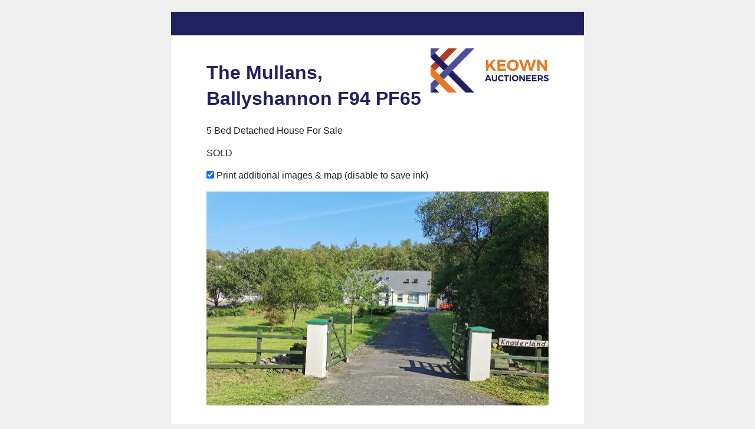

--- FILE ---
content_type: text/html;charset=UTF-8
request_url: https://www.keownauctioneers.com/property-print?property=709072
body_size: 4826
content:

<!DOCTYPE html>
<!--[if lt IE 7]><html class="no-js lt-ie10 lt-ie9 lt-ie8 lt-ie7"><![endif]-->
<!--[if IE 7]><html class="no-js lt-ie10 lt-ie9 lt-ie8"><![endif]-->
<!--[if IE 8]><html class="no-js lt-ie10 lt-ie9"><![endif]-->
<!--[if IE 9]><html class="no-js lt-ie10"><![endif]-->
<!--[if gt IE 9]><!--> <html class=no-js> <!--<![endif]-->
<head>
<meta http-equiv=X-UA-Compatible content="IE=edge,chrome=1">
<meta charset=UTF-8 />
<meta name=author content="PropertyPal, propertypal.com"/>
<meta name=robots content=noindex />
<meta name=referrer content=always>
<meta property="og:title" content="The Mullans, Ballyshannon"/>
<meta property="og:type" content=website />
<meta property="og:site_name" content="Keown Auctioneers"/>
<meta property="og:image" content="https://media.propertypal.com/large/p/709072/27330193.jpg"/>
<meta property="og:description" content="The Mullans, Ballyshannon"/>
<meta property="og:latitude" content="54.494735854531"/>
<meta property="og:longitude" content="-8.1110410265303"/>
<meta property="og:street-address" content="The Mullans"/>
<meta property="og:postal-code" content="F94 PF65"/>
<meta property="og:country-name" content=IRL />
<meta property="og:locality" content=Ballyshannon />
<meta property="og:region" content=Donegal />
<link rel=canonical href="https://www.keownauctioneers.com/property-print?property=709072"/>
<script type="application/ld+json">
    [
  
  {
  	"@context" : "http://schema.org",
  		"@type" : "RealEstateAgent",
  		"name" : "Keown Auctioneers",
  		"url" : "https://www.keownauctioneers.com/",
  		"telephone": "+442868658814",
  		
  		"email": "mailto:info@keownauctioneers.com",
      
      
	  
      "image": {
            "@type": "ImageObject",
                "url": "https://www.keownauctioneers.com/assets/img/logo.png"
      },
      
	  
      
      
      
      
      "priceRange": "&pound;",
        
          "openingHours": [
          
            "Mo 09:00-17:00"
          
          
          , 
          
        
          
          
            "Tu 09:00-17:00"
          
          
          , 
          
        
          
          
            "We 09:00-17:00"
          
          
          , 
          
        
          
          
            "Th 09:00-17:00"
          
          
          , 
          
        
          
          
            "Fr 09:00-17:00"
          
          
          
          ],
        
  		"address": {
  	    "@type": "PostalAddress",
  			"streetAddress": "Corry",
  			"addressRegion": "Belleek",
  			
				"addressLocality": "Co. Fermanagh",
			
			
			
  				"addressCountry": "UK",
			
  			"postalCode": "BT93 3FU"
  	  },
      "geo": {
        "@type": "GeoCoordinates",
        "latitude": "54.47754700417972",
        "longitude": "-8.096187941717517"
      }
  }
  
  
    ]
    </script>
<link rel=icon type="image/x-icon" href="/favicon.ico"/>
<link rel="shortcut icon" type="image/x-icon" href="/favicon.ico"/>
<meta name=viewport content="width=device-width,initial-scale=1.0,maximum-scale=1.0,user-scalable=0">
<meta name=format-detection content="telephone=no">
<meta name=theme-color content="#e77924">
<meta name=msapplication-navbutton-color content="#e77924">
<meta name=apple-mobile-web-app-status-bar-style content="#e77924">
<meta name=google-site-verification content=BKwYet97egvH69ouCdQI43yAPEWPFqSW-CatfognhPs>
<script type="text/javascript">(function(){
  var name = 'Montserrat';
  if( document.addEventListener && localStorage ) {

  function addFont() {
    var style = document.createElement('style');
    style.rel = 'stylesheet';
    document.head.appendChild(style);
    style.textContent = localStorage[name];
  }


  try {

  if (localStorage[name]) {
    addFont();
  }

  else {
    var request = new XMLHttpRequest();
    request.open('GET', '/assets/fonts/montserrat.css', true);
    request.onload = function() {
    if (request.status >= 200 && request.status < 400) {
      localStorage[name] = request.responseText;
      addFont();
    }
  }
  request.send();
}

} catch(ex) {
}
}
}());
</script>
<meta name=robots content=noindex />
<script type="text/javascript">
	window.html5 = {
	   elements: ['abbr','article','aside','audio','bdi','canvas','data','datalist','details',
	              'dialog','figcaption','figure','footer','header','hgroup','main','mark','meter',
	              'nav','output','progress','section','summary','template','time','video'].join(' ')
	};
	var siteSettings = {
        currency: 'GBP'
    };
	window['searchForms'] = window['searchForms'] || {};
	
	
		
	
	var baseUrl = '/260125041607/';
	
	
	
	
	
	var siteBaseUrl = '/';
	</script>
<link rel=stylesheet type="text/css" href="/shared/style/normalize.css">
<link rel=stylesheet type="text/css" href="/260125041607/shared/style/boilerplate.css">
<script type="text/javascript">window.intlTelInput || document.write('<link rel="stylesheet" type="text/css" href="/shared/style/intlTelInput.css" />');</script>
<link rel=stylesheet type="text/css" href="/260125041607/shared/style/propertypal.css">
<link rel=stylesheet type="text/css" href="/260125041607/shared/module/style/show-homes.css"/>
<style type="text/css">
</style>
<style type="text/css">
			html, body { background: none repeat scroll 0 0 #EFEFEF; margin-bottom:15px !important; }
		</style>
<link rel=stylesheet href="/260125041607/assets/css/property-print.css"/>
<script type="text/javascript" src="//ajax.googleapis.com/ajax/libs/jquery/3.7.1/jquery.min.js"></script>
<script type="text/javascript">window.jQuery || document.write('<script src="/260125041607/shared/js/3rdparty/jquery-3.7.1.min.js"><\/script>');</script>
<script type="text/javascript" src="//cdnjs.cloudflare.com/ajax/libs/jquery-migrate/1.4.1/jquery-migrate.min.js"></script>
<script type="text/javascript">window.jQuery.migrateMute || document.write('<script src="/260125041607/shared/js/3rdparty/jquery-migrate-1.4.1.min.js"><\/script>');</script>
<script type="text/javascript">window.intlTelInput || document.write('<script src="/260125041607/shared/js/3rdparty/intlTelInput.js"><\/script>');</script>
<script type="text/javascript" src="/260125041607/shared/js/propertypal.js"></script>
<script type="text/javascript">
(function($) {

	// set PP options
	PP.setOptions({

		// set login options
		user: {
			loginPath: '/user/login',
			registerPath: '/user/register'
		}
		
		,
		
		country: 'uk'
	});

})(jQuery);



	PP.Events.GoogleAnalyticsTracker.init( [] );
	
	   PP.Events.UniversalAnalyticsTracker.init( [
	   		'G-FLW2VLFBN0'
	   ] );
	


PP.Events.MicrositeCookieConsent.init(
	
);










// On pageload
$(document).ready( function() {
	
	// Set core events data that is required by most events
	PP.Events.setCoreData( {
		
			pageType: 'listingdetails',
			listingType: 'property',
			listingId: 709072, 
			listingTitle: 'The Mullans, Ballyshannon',
			listingPath: window.location.pathname + window.location.search, 
			price: 325000
		
		
	});
	
	// Trigger the pageview event
	PP.Events.trigger( 'pageview' );
});

</script>
<script type="text/javascript">
</script>
<script type="text/javascript" src="/260125041607/assets/js/google-map.js"></script>
<script type="text/javascript" src="/260125041607/shared/js/gallery.js"></script>
<script type="text/javascript" src="/260125041607/shared/js/property-print.js"></script>
</head>
<body class="r ">
<!--[if IE]><p class=chromeframe>You are using an <strong>outdated</strong> browser. Please <a href="https://browsehappy.com/">upgrade your browser</a> to improve your experience.</p><![endif]-->

<div id=page data-page=listingPrint class="no-cookie-alert listingPrint
listingPrint-sale
listingPrint-residential
">
<div class="printBorder top"></div>
<div class="listing listing-printer">
<img class=listing-print-logo alt="Keown Auctioneers" src="https://img2.propertypal.com//logo/180709142624/200x80/ST0514206/master.png"/>
<h1>
<span class="Address ">
<span class=Address-address>
<span class=Address-addressLine1>
The Mullans,
</span>
</span>
<span class=Address-addressLocation>
<span class=Address-addressTown>Ballyshannon</span>
<span class=Address-addressPostcode>
<span class=Address-addressOutcode>F94</span>
<span class=Address-addressIncode>PF65</span>
</span>
</span>
</span>
</h1>
<p>5 Bed Detached House For Sale</p>
<p>
<span class=Price>
<span class=Price-status>
SOLD
</span>
</span>
</p>
<p class=no-print>
<input type=checkbox name=printAll value=true checked=checked id=printAll /><input type=hidden id=__checkbox_printAll name=__checkbox_printAll value=true /> Print additional images &amp; map (disable to save ink)
</p>
<img alt="Photo 1 of The Mullans, Ballyshannon" src="https://media.propertypal.com/024401b300003e2dfa/p/709072/27330193.jpg" width=580 height=363 data-owidth=2664 data-oheight=1666 />
<section class="listing-print-contact page-break-after">
<section class=listing-print-tel>
<h3>Telephone: </h3>
<span>028 6865 8814</span>
</section>
<section class=listing-print-online>
<h3>View Online: </h3>
<span>www.keownauctioneers.com/710272</span>
</section>
</section>
<section class="KeyInfo
">
<h2 class="KeyInfo-heading text-brandColour">Key Information</h2>
<table class=KeyInfo-table cellspacing=0 cellpadding=0 border=0>
<tr class="KeyInfo-row KeyInfo-address
KeyInfo-rowOdd
KeyInfo-alt
">
<th class=KeyInfo-cell>Address</th>
<td class=KeyInfo-cell>
The Mullans, Ballyshannon
</td>
</tr>
<tr class="KeyInfo-row KeyInfo-style
KeyInfo-alt
">
<th class=KeyInfo-cell>Style</th>
<td class=KeyInfo-cell>
Detached House
</td>
</tr>
<tr class="KeyInfo-row KeyInfo-bedrooms
KeyInfo-rowOdd
">
<th class=KeyInfo-cell>Bedrooms</th>
<td class=KeyInfo-cell>
5
</td>
</tr>
<tr class="KeyInfo-row KeyInfo-receptionrooms
">
<th class=KeyInfo-cell>Receptions</th>
<td class=KeyInfo-cell>
1
</td>
</tr>
<tr class="KeyInfo-row KeyInfo-bathrooms
KeyInfo-rowOdd
KeyInfo-alt
">
<th class=KeyInfo-cell>Bathrooms</th>
<td class=KeyInfo-cell>
4
</td>
</tr>
<tr class="KeyInfo-row KeyInfo-heatingtype
KeyInfo-alt
">
<th class=KeyInfo-cell>Heating</th>
<td class=KeyInfo-cell>
Oil
</td>
</tr>
<tr class="KeyInfo-row KeyInfo-ber
KeyInfo-rowOdd
">
<th class=KeyInfo-cell>BER Rating</th>
<td class=KeyInfo-cell>
<div class="EngergyRating EngergyRating-ber EngergyRating-berB3" title="This property has a B3 energy rating"></div>
</td>
</tr>
<tr class="KeyInfo-row KeyInfo-status
KeyInfo-rowHbg
">
<th class=KeyInfo-cell>Status</th>
<td class=KeyInfo-cell>
Sold
</td>
</tr>
<tr class="KeyInfo-row KeyInfo-psrlicense
KeyInfo-rowOdd
KeyInfo-alt
">
<th class=KeyInfo-cell>PSRA License No.</th>
<td class=KeyInfo-cell>
003623 &amp; 003851
</td>
</tr>
</table>
</section>
<section class=ListingDescr>
<h2 class="ListingDescr-title text-brandColour">Additional Information</h2>
<p class="ListingDescr-text ListingDescr-short"></p>
<div class=ListingDescr-text><p>Less that ten minutes drive along the Assore Lake at The Knather, Ballyshannon you will find this very special property with original style and personality. The contemporary designed internal accommodation is bright and spacious with well proportioned rooms and attractive decor throughout. This property offers an escape from a busy lifestyle where you can relax with a stroll along the lake side or sip your coffee on the patio and enjoy the beautiful mature grounds. The scenic location is a natural attraction for forest walks, cycling and outdoor pursuits. Rossnowlagh and Murvagh beaches are a short drive with several golf courses also within easy access.  The above offers a fantastic lifestyle opportunity and would make an ideal holiday/family home.</p><p>For further details and arrangments to view contact Keown Auctioneers: 048 686 58814</p><p> </p></div>
<section class=ListingDescr-ber>
<p><strong>BER Details</strong><br/>
BER Rating: B3<br/>
RBE No. 114524671<br/>
Energy Performance Indicator: 34.91kWh/m&#178;/yr</p>
</section>
</section>
<ul class=listing-contacts>
<li class=boxed>
<h2>Keown Auctioneers</h2>
<section class=listing-contacts-photo>
<img alt="Keown Auctioneers" src="https://img2.propertypal.com//logo/180709142624/200x80/ST0514206/master.png"/>
</section>
<section class=listing-contacts-details>
<p class=listing-contacts-tel>
028 6865 8814<br/>
</p>
</section>
</li>
</ul>
<section id=gallery-section class="listing-print-gallery photos page-break-before">
<h2>Photo Gallery</h2>
<div class=listing-images>
<a href="https://media.propertypal.com/large/p/709072/27330193.jpg" data-owidth=2664 data-oheight=1666 title="Photo 1 of The Mullans, Ballyshannon">
<img alt="Photo 1 of The Mullans, Ballyshannon" src="https://media.propertypal.com/large/p/709072/27330193.jpg" width=1024 height=640 data-owidth=2664 data-oheight=1666 />
</a>
<a href="https://media.propertypal.com/large/p/709072/27330194.jpg" data-owidth=2221 data-oheight=1666 title="Photo 2 of The Mullans, Ballyshannon">
<img alt="Photo 2 of The Mullans, Ballyshannon" src="https://media.propertypal.com/large/p/709072/27330194.jpg" width=1024 height=768 data-owidth=2221 data-oheight=1666 />
</a>
<a href="https://media.propertypal.com/large/p/709072/27330197.jpg" data-owidth=2221 data-oheight=1666 title="Photo 3 of The Mullans, Ballyshannon">
<img alt="Photo 3 of The Mullans, Ballyshannon" src="https://media.propertypal.com/large/p/709072/27330197.jpg" width=1024 height=768 data-owidth=2221 data-oheight=1666 />
</a>
<a href="https://media.propertypal.com/large/p/709072/27330563.jpg" data-owidth=1250 data-oheight=1666 title="Photo 4 of The Mullans, Ballyshannon">
<img alt="Photo 4 of The Mullans, Ballyshannon" src="https://media.propertypal.com/large/p/709072/27330563.jpg" width=576 height=768 data-owidth=1250 data-oheight=1666 />
</a>
<a href="https://media.propertypal.com/large/p/709072/27330590.jpg" data-owidth=1250 data-oheight=1666 title="Photo 5 of The Mullans, Ballyshannon">
<img alt="Photo 5 of The Mullans, Ballyshannon" src="https://media.propertypal.com/large/p/709072/27330590.jpg" width=576 height=768 data-owidth=1250 data-oheight=1666 />
</a>
<a href="https://media.propertypal.com/large/p/709072/27330664.jpg" data-owidth=2221 data-oheight=1666 title="Photo 6 of The Mullans, Ballyshannon">
<img alt="Photo 6 of The Mullans, Ballyshannon" src="https://media.propertypal.com/large/p/709072/27330664.jpg" width=1024 height=768 data-owidth=2221 data-oheight=1666 />
</a>
<a href="https://media.propertypal.com/large/p/709072/27330619.jpg" data-owidth=2221 data-oheight=1666 title="Photo 7 of The Mullans, Ballyshannon">
<img alt="Photo 7 of The Mullans, Ballyshannon" src="https://media.propertypal.com/large/p/709072/27330619.jpg" width=1024 height=768 data-owidth=2221 data-oheight=1666 />
</a>
<a href="https://media.propertypal.com/large/p/709072/27330663.jpg" data-owidth=2221 data-oheight=1666 title="Photo 8 of The Mullans, Ballyshannon">
<img alt="Photo 8 of The Mullans, Ballyshannon" src="https://media.propertypal.com/large/p/709072/27330663.jpg" width=1024 height=768 data-owidth=2221 data-oheight=1666 />
</a>
<a href="https://media.propertypal.com/large/p/709072/27330654.jpg" data-owidth=2221 data-oheight=1666 title="Photo 9 of The Mullans, Ballyshannon">
<img alt="Photo 9 of The Mullans, Ballyshannon" src="https://media.propertypal.com/large/p/709072/27330654.jpg" width=1024 height=768 data-owidth=2221 data-oheight=1666 />
</a>
<a href="https://media.propertypal.com/large/p/709072/27330652.jpg" data-owidth=2221 data-oheight=1666 title="Photo 10 of The Mullans, Ballyshannon">
<img alt="Photo 10 of The Mullans, Ballyshannon" src="https://media.propertypal.com/large/p/709072/27330652.jpg" width=1024 height=768 data-owidth=2221 data-oheight=1666 />
</a>
<a href="https://media.propertypal.com/large/p/709072/27333982.jpg" data-owidth=2221 data-oheight=1666 title="Photo 11 of The Mullans, Ballyshannon">
<img alt="Photo 11 of The Mullans, Ballyshannon" src="https://media.propertypal.com/large/p/709072/27333982.jpg" width=1024 height=768 data-owidth=2221 data-oheight=1666 />
</a>
<a href="https://media.propertypal.com/large/p/709072/27330656.jpg" data-owidth=2221 data-oheight=1666 title="Photo 12 of The Mullans, Ballyshannon">
<img alt="Photo 12 of The Mullans, Ballyshannon" src="https://media.propertypal.com/large/p/709072/27330656.jpg" width=1024 height=768 data-owidth=2221 data-oheight=1666 />
</a>
<a href="https://media.propertypal.com/large/p/709072/27330658.jpg" data-owidth=2221 data-oheight=1666 title="Photo 13 of The Mullans, Ballyshannon">
<img alt="Photo 13 of The Mullans, Ballyshannon" src="https://media.propertypal.com/large/p/709072/27330658.jpg" width=1024 height=768 data-owidth=2221 data-oheight=1666 />
</a>
<a href="https://media.propertypal.com/large/p/709072/27330565.jpg" data-owidth=2221 data-oheight=1666 title="Photo 14 of The Mullans, Ballyshannon">
<img alt="Photo 14 of The Mullans, Ballyshannon" src="https://media.propertypal.com/large/p/709072/27330565.jpg" width=1024 height=768 data-owidth=2221 data-oheight=1666 />
</a>
<a href="https://media.propertypal.com/large/p/709072/27330564.jpg" data-owidth=1250 data-oheight=1666 title="Photo 15 of The Mullans, Ballyshannon">
<img alt="Photo 15 of The Mullans, Ballyshannon" src="https://media.propertypal.com/large/p/709072/27330564.jpg" width=576 height=768 data-owidth=1250 data-oheight=1666 />
</a>
<a href="https://media.propertypal.com/large/p/709072/27330589.jpg" data-owidth=2221 data-oheight=1666 title="Photo 16 of The Mullans, Ballyshannon">
<img alt="Photo 16 of The Mullans, Ballyshannon" src="https://media.propertypal.com/large/p/709072/27330589.jpg" width=1024 height=768 data-owidth=2221 data-oheight=1666 />
</a>
<a href="https://media.propertypal.com/large/p/709072/27330566.jpg" data-owidth=1250 data-oheight=1666 title="Photo 17 of The Mullans, Ballyshannon">
<img alt="Photo 17 of The Mullans, Ballyshannon" src="https://media.propertypal.com/large/p/709072/27330566.jpg" width=576 height=768 data-owidth=1250 data-oheight=1666 />
</a>
<a href="https://media.propertypal.com/large/p/709072/27330588.jpg" data-owidth=2221 data-oheight=1666 title="Photo 18 of The Mullans, Ballyshannon">
<img alt="Photo 18 of The Mullans, Ballyshannon" src="https://media.propertypal.com/large/p/709072/27330588.jpg" width=1024 height=768 data-owidth=2221 data-oheight=1666 />
</a>
<a href="https://media.propertypal.com/large/p/709072/27330591.jpg" data-owidth=2221 data-oheight=1666 title="Photo 19 of The Mullans, Ballyshannon">
<img alt="Photo 19 of The Mullans, Ballyshannon" src="https://media.propertypal.com/large/p/709072/27330591.jpg" width=1024 height=768 data-owidth=2221 data-oheight=1666 />
</a>
<a href="https://media.propertypal.com/large/p/709072/27330593.jpg" data-owidth=2221 data-oheight=1666 title="Photo 20 of The Mullans, Ballyshannon">
<img alt="Photo 20 of The Mullans, Ballyshannon" src="https://media.propertypal.com/large/p/709072/27330593.jpg" width=1024 height=768 data-owidth=2221 data-oheight=1666 />
</a>
<a href="https://media.propertypal.com/large/p/709072/27330592.jpg" data-owidth=1250 data-oheight=1666 title="Photo 21 of The Mullans, Ballyshannon">
<img alt="Photo 21 of The Mullans, Ballyshannon" src="https://media.propertypal.com/large/p/709072/27330592.jpg" width=576 height=768 data-owidth=1250 data-oheight=1666 />
</a>
<a href="https://media.propertypal.com/large/p/709072/27330594.jpg" data-owidth=2221 data-oheight=1666 title="Photo 22 of The Mullans, Ballyshannon">
<img alt="Photo 22 of The Mullans, Ballyshannon" src="https://media.propertypal.com/large/p/709072/27330594.jpg" width=1024 height=768 data-owidth=2221 data-oheight=1666 />
</a>
<a href="https://media.propertypal.com/large/p/709072/27330595.jpg" data-owidth=2221 data-oheight=1666 title="Photo 23 of The Mullans, Ballyshannon">
<img alt="Photo 23 of The Mullans, Ballyshannon" src="https://media.propertypal.com/large/p/709072/27330595.jpg" width=1024 height=768 data-owidth=2221 data-oheight=1666 />
</a>
<a href="https://media.propertypal.com/large/p/709072/27330596.jpg" data-owidth=2221 data-oheight=1666 title="Photo 24 of The Mullans, Ballyshannon">
<img alt="Photo 24 of The Mullans, Ballyshannon" src="https://media.propertypal.com/large/p/709072/27330596.jpg" width=1024 height=768 data-owidth=2221 data-oheight=1666 />
</a>
<a href="https://media.propertypal.com/large/p/709072/27330599.jpg" data-owidth=2221 data-oheight=1666 title="Photo 25 of The Mullans, Ballyshannon">
<img alt="Photo 25 of The Mullans, Ballyshannon" src="https://media.propertypal.com/large/p/709072/27330599.jpg" width=1024 height=768 data-owidth=2221 data-oheight=1666 />
</a>
<a href="https://media.propertypal.com/large/p/709072/27330598.jpg" data-owidth=2221 data-oheight=1666 title="Photo 26 of The Mullans, Ballyshannon">
<img alt="Photo 26 of The Mullans, Ballyshannon" src="https://media.propertypal.com/large/p/709072/27330598.jpg" width=1024 height=768 data-owidth=2221 data-oheight=1666 />
</a>
<a href="https://media.propertypal.com/large/p/709072/27330610.jpg" data-owidth=1250 data-oheight=1666 title="Photo 27 of The Mullans, Ballyshannon">
<img alt="Photo 27 of The Mullans, Ballyshannon" src="https://media.propertypal.com/large/p/709072/27330610.jpg" width=576 height=768 data-owidth=1250 data-oheight=1666 />
</a>
<a href="https://media.propertypal.com/large/p/709072/27330614.jpg" data-owidth=1250 data-oheight=1666 title="Photo 28 of The Mullans, Ballyshannon">
<img alt="Photo 28 of The Mullans, Ballyshannon" src="https://media.propertypal.com/large/p/709072/27330614.jpg" width=576 height=768 data-owidth=1250 data-oheight=1666 />
</a>
<a href="https://media.propertypal.com/large/p/709072/27330199.jpg" data-owidth=2221 data-oheight=1666 title="Photo 29 of The Mullans, Ballyshannon">
<img alt="Photo 29 of The Mullans, Ballyshannon" src="https://media.propertypal.com/large/p/709072/27330199.jpg" width=1024 height=768 data-owidth=2221 data-oheight=1666 />
</a>
<a href="https://media.propertypal.com/large/p/709072/27330201.jpg" data-owidth=2221 data-oheight=1666 title="Photo 30 of The Mullans, Ballyshannon">
<img alt="Photo 30 of The Mullans, Ballyshannon" src="https://media.propertypal.com/large/p/709072/27330201.jpg" width=1024 height=768 data-owidth=2221 data-oheight=1666 />
</a>
<a href="https://media.propertypal.com/large/p/709072/27330259.jpg" data-owidth=2221 data-oheight=1666 title="Photo 31 of The Mullans, Ballyshannon">
<img alt="Photo 31 of The Mullans, Ballyshannon" src="https://media.propertypal.com/large/p/709072/27330259.jpg" width=1024 height=768 data-owidth=2221 data-oheight=1666 />
</a>
<a href="https://media.propertypal.com/large/p/709072/27330256.jpg" data-owidth=2221 data-oheight=1666 title="Photo 32 of The Mullans, Ballyshannon">
<img alt="Photo 32 of The Mullans, Ballyshannon" src="https://media.propertypal.com/large/p/709072/27330256.jpg" width=1024 height=768 data-owidth=2221 data-oheight=1666 />
</a>
<a href="https://media.propertypal.com/large/p/709072/27330198.jpg" data-owidth=2221 data-oheight=1666 title="Photo 33 of The Mullans, Ballyshannon">
<img alt="Photo 33 of The Mullans, Ballyshannon" src="https://media.propertypal.com/large/p/709072/27330198.jpg" width=1024 height=768 data-owidth=2221 data-oheight=1666 />
</a>
<a href="https://media.propertypal.com/large/p/709072/27330246.jpg" data-owidth=2221 data-oheight=1666 title="Photo 34 of The Mullans, Ballyshannon">
<img alt="Photo 34 of The Mullans, Ballyshannon" src="https://media.propertypal.com/large/p/709072/27330246.jpg" width=1024 height=768 data-owidth=2221 data-oheight=1666 />
</a>
<a href="https://media.propertypal.com/large/p/709072/27330200.jpg" data-owidth=2221 data-oheight=1666 title="Photo 35 of The Mullans, Ballyshannon">
<img alt="Photo 35 of The Mullans, Ballyshannon" src="https://media.propertypal.com/large/p/709072/27330200.jpg" width=1024 height=768 data-owidth=2221 data-oheight=1666 />
</a>
<a href="https://media.propertypal.com/large/p/709072/27330244.jpg" data-owidth=2221 data-oheight=1666 title="Photo 36 of The Mullans, Ballyshannon">
<img alt="Photo 36 of The Mullans, Ballyshannon" src="https://media.propertypal.com/large/p/709072/27330244.jpg" width=1024 height=768 data-owidth=2221 data-oheight=1666 />
</a>
<a href="https://media.propertypal.com/large/p/709072/27330241.jpg" data-owidth=2221 data-oheight=1666 title="Photo 37 of The Mullans, Ballyshannon">
<img alt="Photo 37 of The Mullans, Ballyshannon" src="https://media.propertypal.com/large/p/709072/27330241.jpg" width=1024 height=768 data-owidth=2221 data-oheight=1666 />
</a>
<a href="https://media.propertypal.com/large/p/709072/27330251.jpg" data-owidth=2221 data-oheight=1666 title="Photo 38 of The Mullans, Ballyshannon">
<img alt="Photo 38 of The Mullans, Ballyshannon" src="https://media.propertypal.com/large/p/709072/27330251.jpg" width=1024 height=768 data-owidth=2221 data-oheight=1666 />
</a>
</div>
</section>
<input type=hidden name=property value=709072 id=property />
</div>
<p class=listing-printer-footer>Visit www.keownauctioneers.com for further details.</p>
</div>

<!--[if lt IE 9]><script src="//cdnjs.cloudflare.com/ajax/libs/html5shiv/3.7.3/html5shiv.min.js"></script><![endif]-->
<!--[if IE 8]><script type="text/javascript">
	$(document).ready( function() {
		$.getScript('/shared/js/respond.min.js');
	});
	</script><![endif]-->
</body>
</html>


--- FILE ---
content_type: text/css
request_url: https://www.keownauctioneers.com/260125041607/shared/module/style/show-homes.css
body_size: 3
content:
.listing-showhome{background-color:#262626;color:#FFF;padding:.8em 1em;display:inline-block}

--- FILE ---
content_type: text/css
request_url: https://www.keownauctioneers.com/260125041607/assets/css/property-print.css
body_size: 420
content:
.EngergyRating-ber,.EngergyRating-epc{visibility:visible;display:block;display:inline-block;height:17px;width:48px;background:rgba(0,0,0,0) url("../img/sprite-ber.png") no-repeat 20px 20px;overflow:hidden}.EngergyRating-berA1{background-position:0 0}.EngergyRating-berA2{background-position:0 -18px}.EngergyRating-berA3{background-position:0 -36px}.EngergyRating-berB1{background-position:0 -54px}.EngergyRating-berB2{background-position:0 -72px}.EngergyRating-berB3{background-position:0 -90px}.EngergyRating-berC1{background-position:0 -108px}.EngergyRating-berC2{background-position:0 -127px}.EngergyRating-berC3{background-position:0 -145px}.EngergyRating-berD1{background-position:0 -163px}.EngergyRating-berD2{background-position:0 -181px}.EngergyRating-berE1{background-position:0 -199px}.EngergyRating-berE2{background-position:0 -217px}.EngergyRating-berF{background-position:0 -235px}.EngergyRating-berG{background-position:0 -253px}.EngergyRating-ber2G{background-position:0 -269px}.EngergyRating-epc{background-position:0 -271px;color:#FFF;font-size:10px;line-height:17px;text-indent:5px;width:54px;text-transform:uppercase}@media screen{.listing-printer{border-top:40px solid #212060}.listing-printer .Address,.listing-printer .KeyInfo-cell a,.listing-printer .KeyInfo-table th,.listing-printer .listing-print-contact h3,.listing-printer .price-value,.listing-printer h2,.listing-printer h3{color:#212060}.listing-printer .price-value{font-weight:bold}.listing-printer .KeyInfo-table th,.listing-printer h2,.listing-printer h3{text-transform:uppercase}.listing-printer .KeyInfo-table th{text-align:left}.listing-printer-footer{background:#212060}}

/*# sourceMappingURL=property-print.css.map */

--- FILE ---
content_type: text/css
request_url: https://www.keownauctioneers.com/assets/fonts/montserrat.css
body_size: 145155
content:
@font-face {
  font-family: 'Montserrat';
  font-style:  'italic';
  font-weight: 300;
  src: local('Montserrat Italic'), url([data-uri]) format('woff');
}
@font-face {
  font-family: 'Montserrat';
  font-style:  'italic';
  font-weight: 400;
  src: local('Montserrat Italic'), url([data-uri]) format('woff');
}
@font-face {
  font-family: 'Montserrat';
  font-style:  'italic';
  font-weight: 600;
  src: local('Montserrat Italic'), url([data-uri]) format('woff');
}
@font-face {
  font-family: 'Montserrat';
  font-style:  'italic';
  font-weight: 700;
  src: local('Montserrat Italic'), url([data-uri]) format('woff');
}
@font-face {
  font-family: 'Montserrat';
  font-style:  'normal';
  font-weight: 300;
  src: local('Montserrat Normal'), url([data-uri]) format('woff');
}
@font-face {
  font-family: 'Montserrat';
  font-style:  'normal';
  font-weight: 400;
  src: local('Montserrat Normal'), url([data-uri]) format('woff');
}
@font-face {
  font-family: 'Montserrat';
  font-style:  'normal';
  font-weight: 600;
  src: local('Montserrat Normal'), url([data-uri]) format('woff');
}
@font-face {
  font-family: 'Montserrat';
  font-style:  'normal';
  font-weight: 700;
  src: local('Montserrat Normal'), url([data-uri]) format('woff');
}


--- FILE ---
content_type: application/javascript
request_url: https://www.keownauctioneers.com/260125041607/assets/js/google-map.js
body_size: 1227
content:
function htmlDecode(a){return $("<div/>").html(a).text()}function getData(a){try{return jQuery.parseJSON(a.text())}catch(b){return console.log("JSON Error:",b),null}}function resizeMap(){var a=$(".mapPage-map");if(a.length>0){var b=$(window).height()-a.offset().top;a.css({"min-height":b})}}function applycustomColours(a){a.setOptions({mapTypeControlOptions:{mapTypeIds:[google.maps.MapTypeId.ROADMAP,"tehgrayz"]}});var b=[{featureType:"administrative",elementType:"labels.text.fill",stylers:[{color:"#444444"}]},{featureType:"landscape",elementType:"all",stylers:[{color:"#f2f2f2"}]},{featureType:"poi",elementType:"all",stylers:[{visibility:"off"}]},{featureType:"road",elementType:"all",stylers:[{saturation:-100},{lightness:45}]},{featureType:"road.highway",elementType:"all",stylers:[{visibility:"simplified"}]},{featureType:"road.arterial",elementType:"labels.icon",stylers:[{visibility:"off"}]},{featureType:"transit",elementType:"all",stylers:[{visibility:"off"}]},{featureType:"water",elementType:"all",stylers:[{color:"#88e9ad"},{visibility:"on"}]}],c=new google.maps.StyledMapType(b,{name:"Clean"});a.mapTypes.set("clean",c),a.setMapTypeId("clean")}$(document).ready(function(){$(".map-disable").on("mapready",function(a,b){}),$("body").on("mapready",".map-colours, .mapPage-map .map, .ListingMap, #Mediabox-directionsMap",function(a,b){resizeMap()}),resizeMap(),$(window).resize(resizeMap);var a=$(".SavedSearches-list");if(a.length>0){var b={lat:a.data("lat"),lng:a.data("lng")};$(".SavedSearches-item",a).each(function(){var c=$(this);$(".SavedSearches-map",this).on("mapready",function(d,e){var f=e.map.googleMap;f.setOptions({mapTypeControl:!1}),f.setZoom(10),f.setCenter(b);var g=$('script[type="application/json"]',c);if(g.length>0){var h=new google.maps.LatLngBounds,i=getData(g);if($.isArray(i)){for(var j=0;j<i.length;j++){var k=i[j],l=new google.maps.Polygon({paths:k,strokeColor:a.data("strokecolor"),strokeOpacity:a.data("strokeopacity"),strokeWeight:a.data("strokeweight"),fillColor:a.data("fillcolor"),fillOpacity:a.data("fillopacity")});l.setMap(f);for(var m=0;m<k.length;m++)h.extend(new google.maps.LatLng(k[m].lat,k[m].lng))}f.setCenter(h.getCenter()),f.fitBounds(h),google.maps.event.addListener(f,"resize",function(){f.setCenter(h.getCenter()),f.fitBounds(h)})}}if(void 0!==c.data("lat")&&void 0!==c.data("lng")){var n={lat:c.data("lat"),lng:c.data("lng")};f.setCenter(n),google.maps.event.addListener(f,"resize",function(){f.setCenter(n)})}})})}$(".ContactPage-branchMap").each(function(){var a=$(this);a.on("mapready",function(b,c){var d=c.map.googleMap;d.setOptions({mapTypeControl:!1,draggable:!1,zoomControl:!1,scrollwheel:!1,disableDoubleClickZoom:!0});var e=new google.maps.LatLng(a.parent().data("lat"),a.parent().data("lng"));new google.maps.Marker({position:e,map:d,title:htmlDecode(a.parent().data("title")),icon:a.closest("ul").data("marker")});d.setCenter(e),d.setZoom(15)})}),$(".Contact-map").on("mapready",function(a,b){var c=b.map.googleMap;c.setOptions({mapTypeControl:!1});var d=$(".ContactPage-addressList"),e=$("ul .ContactPage-details",d);if(e.length>1){var f=$("ul",d).data("marker"),g=new google.maps.LatLngBounds;e.each(function(){var a=new google.maps.LatLng($(this).data("lat"),$(this).data("lng"));new google.maps.Marker({position:a,map:c,title:htmlDecode($(this).data("title")),icon:f});g.extend(a)}),c.setCenter(g.getCenter()),c.fitBounds(g)}else{var f=$("ul",d).data("marker"),h=new google.maps.LatLng(e.data("lat"),e.data("lng"));new google.maps.Marker({position:h,map:c,title:htmlDecode($(this).data("title")),icon:f});c.setCenter(h),c.setZoom(15)}})});
//# sourceMappingURL=google-map.js.map